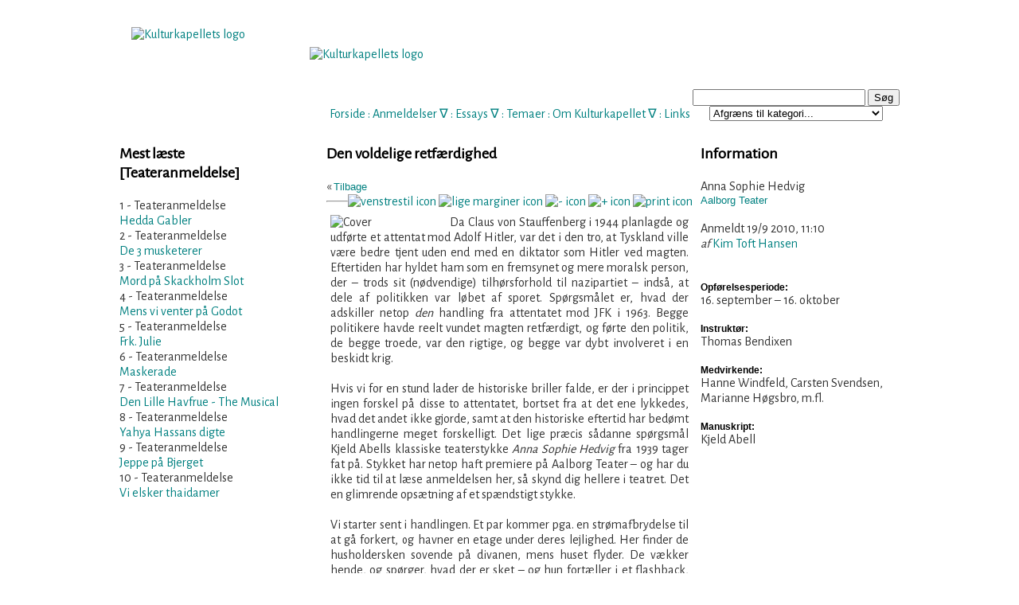

--- FILE ---
content_type: text/html; charset=utf-8
request_url: https://kulturkapellet.dk/teateranmeldelse.php?id=27
body_size: 7256
content:

<!DOCTYPE html PUBLIC "-//W3C//DTD XHTML 1.0 Transitional//EN" "http://www.w3.org/TR/xhtml1/DTD/xhtml1-transitional.dtd">
<html xmlns="http://www.w3.org/1999/xhtml" xml:lang="da">
<head> 
<!-- <script id="Cookiebot" src="https://consent.cookiebot.com/uc.js" data-cbid="30f72c7b-6d0e-4d09-8a1a-10a691a12694" data-blockingmode="auto" type="text/javascript"></script> -->


<meta property="og:url"             content="" /> 
<meta property="og:type"            content="website" />
<meta property="og:title"           content="Anna Sophie Hedvig" /> 
<meta property="og:image"           content="https://www.kulturkapellet.dk/" /> 
<meta property="og:description"           content="" /> 
<meta name="Description" content="Kulturkapellet er mange ting, ligesom kultur i sig selv er mange ting. Kulturkapellet er først og fremmest en finger på den kunstneriske og kulturelle puls, hvilket kredser omkring mange forskellige kunstformer og kommunikationsforståelser" />
<meta name="Keywords" content="Kultur, litteratur, musik, teater, udstillinger, lyrik, spil, tegneserier, formidling, kunst, forskning, sprog" />
<meta name="Robots" content="Index, follow" />
<meta name="Revisit-after" content="1" />
<meta name="Author" content="" />
<link rev="made" href="mailto:webmaster@kulturkapellet.dk" />
<meta http-equiv="Reply-to" content="webmaster@kulturkapellet.dk" />
<meta name="Copyright" content="Må benyttes med kildeangivelse" />
<meta http-equiv="Content-language" content="dan" />
<meta http-equiv="Content-Script-Type" content="text/javascript" />
<meta http-equiv="Content-Type" content="text/html;charset=ISO-8859-1" />
<meta name="DC.Title" content="Kulturkapellet" />
<meta name="DC.Description" content="Kulturkapellet er mange ting, ligesom kultur i sig selv er mange ting. Kulturkapellet er først og fremmest en finger på den kunstneriske og kulturelle puls, hvilket kredser omkring mange forskellige kunstformer og kommunikationsforståelser" />
<meta name="DC.Subject" content="Kultur, litteratur, musik, teater, udstillinger, lyrik, spil, tegneserier, formidling, kunst, forskning, sprog" />
<meta name="DC.Creator" content="Kulturkapellet" />
<meta name="DC.Contributor" content="Poulsen, Claus; Toft Hansen, Kim; Anthoni, Kasper; Gade, Mikkel; Christiansen, Steen; Schytte, Tine" />
<meta name="DC.Rights" content="Må benyttes med kildeangivelse" />
<meta name="DC.Identifier" content="https://www.kulturkapellet.dk" />
<meta name="DC.Publisher" content="Kulturkapellet" />
<meta name="DC.Date" scheme="ISO8601" content="2007-12-10" />
<meta name="DC.Language" scheme="NISOZ39.50" content="dan" />
<meta name="DC.Format" scheme="MIME" content="text/html" />
<link rel="schema.dc" href="http://purl.org/metadata/dublin_core_elements" />
<title>Kulturkapellet - Teateranmeldelse: Anna Sophie Hedvig</title>
<link href='//fonts.googleapis.com/css?family=Alegreya Sans' rel='stylesheet'>
<link href="kk2.css" rel="stylesheet" type="text/css" media="screen" />
<link href="kk_print.css" rel="stylesheet" type="text/css" media="print" />
<meta http-equiv="Cache-Control" content="no-cache" />
<meta http-equiv="Pragma" content="no-cache" />
<script type="text/javascript" src="scripts.js"></script>
<script type="text/javascript" src="menucontents.js"></script>
<script type="text/javascript" src="anylinkmenu.js">

/***********************************************
* AnyLink JS Drop Down Menu v2.0- © Dynamic Drive DHTML code library (www.dynamicdrive.com)
* This notice MUST stay intact for legal use
* Visit Project Page at http://www.dynamicdrive.com/dynamicindex1/dropmenuindex.htm for full source code
***********************************************/
</script>
<link rel="alternate" type="application/rss+xml" title="RSS" href="https://www.kulturkapellet.dk/kulturkapellet.xml" />
<link rel="icon" href="gfx/kk.ico" />

<script type="text/javascript">

  var _gaq = _gaq || [];
  _gaq.push(['_setAccount', 'UA-29327529-1']);
  _gaq.push(['_trackPageview']);

  (function() {
    var ga = document.createElement('script'); ga.type = 'text/javascript'; ga.async = true;
    ga.src = ('https:' == document.location.protocol ? 'https://ssl' : 'http://www') + '.google-analytics.com/ga.js';
    var s = document.getElementsByTagName('script')[0]; s.parentNode.insertBefore(ga, s);
  })();

</script>
</head> 

<body>
 <!-- ***************** -->
<!--  Wrapping content -->
<!-- ***************** -->
<div id="wrapper">

	<!-- ***************** -->	
	<!--  Indhendt menu m.m. -->
	<!-- ***************** -->
	<div id="header">	
		<a id="top"></a>
<br /><br/><br/><br />
<!-- <h2>~ KULTURKAPELLET ~</h2> -->
<!-- <em> tidsskrift for kunst- og kulturformidling</em><br /><hr width="300px"/><br /> -->
<br/><br/><br/><span class="web">

<a class="alink" href="index.php">Forside</a> :
<!-- <a class="menuanchorclass" rel="anylinkmenu3" href="index.php">Forside</a>
 <span class="lillegraa">&#8711;</span>  : -->

<a class="menuanchorclass" rel="anylinkmenu1" href="anmeldelser.php">Anmeldelser</a> 
<span class="lillegraa">&#8711;</span> :

<a class="menuanchorclass" rel="anylinkmenu2" href="essays.php">Essays</a> 
<span class="lillegraa">&#8711;</span> :

<a class="alink" href="tema.php?id=1">Temaer</a>
 : 

<a class="menuanchorclass" rel="anylinkmenu5" href="om_kulturkapellet.php">Om Kulturkapellet</a>
<span class="lillegraa">&#8711;</span> : 

<a class="alink" href="links.php?kategori=Film">Links</a>

</span><br /><br />

<div id="search">
	  </script>
	<form name="searchForm" action="results.php" method="post">
	<input type="text" name="searchtext" size="25" value="" />
	<input type="button" name="knap" value="Søg" class="" onclick="javascript:validateForm()" />
<br/>
<select name="valgt_kategori">
	<option value="Intet">Afgræns til kategori...</option>
	<option class="dd_header" value="">[ ANMELDELSER ]</option>
	<option value="Filmanmeldelse">Filmanmeldelser</option>
	<option value="Prosaanmeldelse">Prosaanmeldelser</option> 
	<option value="Sagprosaanmeldelse">Sagprosaanmeldelser</option>
	<option value="Lyrikanmeldelse">Lyrikanmeldelser</option>
	<option value="Musikanmeldelse">Musikanmeldelser</option>
	<option value="Koncertanmeldelse">Koncertanmeldelser</option>
	<option value="Spilanmeldelse">Spilanmeldelser</option>
	<option value="Teateranmeldelse">Teateranmeldelser</option>
	<option value="Tegneserieanmeldelse">Tegneserieanmeldelser</option>
	<option value="Udstillingsanmeldelse">Udstillingsanmeldelser</option>
	<option class="dd_header" value="">[ ESSAYS ]</option>
	<option value="Filmessay">Filmessay</option>
	<option value="Filosofi, kultur og samfund">Filosofi, kultur og samfundsessay</option>
	<option value="Litteraturessay">Litteraturessay</option>
	<option value="Kunstessay">Kunstessay</option>
	<option value="Musikessay">Musikessay</option>
	<option class="dd_header" value="">[ TEMA ]</option>
	<option value="Tema">Tema</option>
</select>
	</form> 
<a class="mlink" href=""></a>
	<script type="text/javascript">
<!--
function validateForm() 
{
 var okSoFar=true
 with (document.searchForm)
 {
  if (searchtext.value=="" && okSoFar)
  {
    okSoFar=false
    alert("Vær venlig at indtaste søgeord - Husk, mindst 4 bogstaver.")
    searchtext.focus()
  }
  if (searchtext.value=="AND" && okSoFar)
  {
    okSoFar=false
    alert("'AND' kan ikke bruges som søgeord.")
    searchtext.focus()
  }
  if (searchtext.value=="OR" && okSoFar)
  {
    okSoFar=false
    alert("'OR' kan ikke bruges som søgeord.")
    searchtext.focus()
  }
  if (okSoFar==true)  submit();
 }
}
-->
</script>
  
<script>
  (function() {
    var cx = '012975306891659204159:ohvw2st2j3g';
    var gcse = document.createElement('script');
    gcse.type = 'text/javascript';
    gcse.async = true;
    gcse.src = 'https://cse.google.com/cse.js?cx=' + cx;
    var s = document.getElementsByTagName('script')[0];
    s.parentNode.insertBefore(gcse, s);
  })();
</script>
<gcse:searchbox></gcse:searchbox>
</div>

<div id="logo">
<a class="img" href="index.php" title="Til forsiden"><br/>
<img src="gfx/logo2010ka.png" border="0" width="200" height="100" alt="Kulturkapellets logo" />
<br/>
</a>
</div>

<div id="heading">
<a class="img" href="index.php" title="Til forsiden"><br/>
<img src="gfx/subheading.png" border="0" width="500" height="62" alt="Kulturkapellets logo" />
<br/>
</a>
</div>
	</div>
	
	<!-- ***************** -->	
	<!--  Definer venstre område.	-->
	<!-- ***************** -->
	<div id="container">
	<div id="left">
		<h3>Mest læste <span class='lillegraa'><br />[Teateranmeldelse]</span></h3>

<div align='left'><span class='lillegraa'>1 - Teateranmeldelse</span><br/><a href='/teateranmeldelse.php?id=160'>Hedda Gabler</a><br/></div><div align='left'><span class='lillegraa'>2 - Teateranmeldelse</span><br/><a href='/teateranmeldelse.php?id=162'>De 3 musketerer</a><br/></div><div align='left'><span class='lillegraa'>3 - Teateranmeldelse</span><br/><a href='/teateranmeldelse.php?id=171'>Mord på Skackholm Slot</a><br/></div><div align='left'><span class='lillegraa'>4 - Teateranmeldelse</span><br/><a href='/teateranmeldelse.php?id=34'>Mens vi venter på Godot</a><br/></div><div align='left'><span class='lillegraa'>5 - Teateranmeldelse</span><br/><a href='/teateranmeldelse.php?id=25'>Frk. Julie</a><br/></div><div align='left'><span class='lillegraa'>6 - Teateranmeldelse</span><br/><a href='/teateranmeldelse.php?id=17'>Maskerade</a><br/></div><div align='left'><span class='lillegraa'>7 - Teateranmeldelse</span><br/><a href='/teateranmeldelse.php?id=152'>Den Lille Havfrue - The Musical</a><br/></div><div align='left'><span class='lillegraa'>8 - Teateranmeldelse</span><br/><a href='/teateranmeldelse.php?id=161'>Yahya Hassans digte</a><br/></div><div align='left'><span class='lillegraa'>9 - Teateranmeldelse</span><br/><a href='/teateranmeldelse.php?id=69'>Jeppe på Bjerget</a><br/></div><div align='left'><span class='lillegraa'>10 - Teateranmeldelse</span><br/><a href='/teateranmeldelse.php?id=116'>Vi elsker thaidamer</a><br/></div>	</div>
		
		<!-- ***************** -->		
		<!-- Definer centerområdet -->
		<!-- ***************** -->
		<div id="content">			
		
<!-- herfra skal der printes -->
<div id="centercol_txt"> 
<!-- overskrift på til anmeldelse print / web -->
				<span class="print"> <!-- Show: Print only -->
				<br/><strong>Anna Sophie Hedvig</strong> Aalborg Teater<br />Anmeldt 19/9 2010, 11:10 af Kim Toft Hansen<h3>Den voldelige retfærdighed</h3><hr/>				</span>
				<!-- Screen heading -->
				<span class="web"><h3>Den voldelige retfærdighed</h3></span>
				
				<!-- Tilbagelink -->
				<span class="web">
				« <a class="mlink" href="javascript:history.go(-1);">Tilbage</a>
				<!-- Options for text -->
				<span id="options">
<a href="#" onclick="document.getElementById('tekst').style.textAlign='left';return false;"><img src="gfx/icon_venstrestil.gif" border="0" width="13" height="12" alt="venstrestil icon" title="Venstrestil tekst" /></a>
<a href="#" onclick="document.getElementById('tekst').style.textAlign='justify';return false;"><img src="gfx/icon_justify.gif" border="0" width="13" height="12" alt="lige marginer icon" title="Lige marginer" /></a>
<a href="javascript:decreaseFontSize();">
<img src="gfx/icon_minus.gif" border="0" width="13" height="12" alt="- icon" title="Formindsk tekststørrelse" /></a>
<a href="javascript:increaseFontSize();">
<img src="gfx/icon_plus.gif" border="0" width="13" height="12" alt="+ icon" title="Forstør tekststørrelse" /></a>
<a href="javascript:window.print()">
<img src="gfx/print_icon.gif" border="0" width="13" height="12" alt="print icon" title="Printervenlig version" /></a> 
 <!-- <script type="text/javascript">SendTilVen();</script> -->
</span>

<br/><hr />
				</span>	
		
<!-- herfra gælder tekst til tekststørrelse -->
<div class="anm_tekst">

<!-- her stilles coverets position -->	
<div id="cover">
<img src='gfx/covers/teater/anne_sophie_hedvig_aalborgteater.jpg' border='0' width='140' alt='Cover' title='Anna Sophie Hedvig ()' /></div>

<!-- 'tekst' er id på tekstjustering -->
			<p id="tekst">Da Claus von Stauffenberg i 1944 planlagde og udførte et attentat mod Adolf Hitler, var det i den tro, at Tyskland ville være bedre tjent uden end med en diktator som Hitler ved magten. Eftertiden har hyldet ham som en fremsynet og mere moralsk person, der – trods sit (nødvendige) tilhørsforhold til nazipartiet – indså, at dele af politikken var løbet af sporet. Spørgsmålet er, hvad der adskiller netop <em>den</em> handling fra attentatet mod JFK i 1963. Begge politikere havde reelt vundet magten retfærdigt, og førte den politik, de begge troede, var den rigtige, og begge var dybt involveret i en beskidt krig.<br /><br /> 

Hvis vi for en stund lader de historiske briller falde, er der i princippet ingen forskel på disse to attentatet, bortset fra at det ene lykkedes, hvad det andet ikke gjorde, samt at den historiske eftertid har bedømt handlingerne meget forskelligt. Det lige præcis sådanne spørgsmål Kjeld Abells klassiske teaterstykke <em>Anna Sophie Hedvig</em> fra 1939 tager fat på. Stykket har netop haft premiere på Aalborg Teater – og har du ikke tid til at læse anmeldelsen her, så skynd dig hellere i teatret. Det en glimrende opsætning af et spændstigt stykke.<br /><br />

Vi starter sent i handlingen. Et par kommer pga. en strømafbrydelse til at gå forkert, og havner en etage under deres lejlighed. Her finder de husholdersken sovende på divanen, mens huset flyder. De vækker hende, og spørger, hvad der er sket – og hun fortæller i et flashback, hvordan hele huset var ved at tumle omkring under en fest – og vi springer tilbage. Anna Sophie Hedvig ankommer til sin kusines hus midt under et hektisk hurlumhej. Fruen får netop besked på, at hun skal holde hus for en større gruppe officielle gæster. <br /><br />

Og for at familiens idyl skal være holden inviterer hun også deres søn med kone, med den formaning at han skal holde sine kritiske holdninger for sig selv – holdninger, vi på dette tidspunkt ikke kender. Under denne middag falder diskussionen på spørgsmålet, om enhver kan slå ihjel, og her indtager sønnen John en position, der ender med at provokere specielt en af de officielle gæster, direktør Hoff som faren skal gøre forretningen med. John mener, at flere <em>burde</em> kunne slå ihjel, hvis det var nødvendigt. Hoff forsøger at modargumentere denne holdning, hvilket ender i et buldrende skænderi – indtil Anna Sophie Hedvig råber ”Jo!”.<br /><br />

<em>Anna Sophie Hedvig</em> er et stykke, der var fremsynet i sit syn på verden. Kun et år før Danmarks besættelse i 1940 har det premiere på Det Kgl. Teater, og blikket, som stykket kaster på den verden, der er på nippet til at kaste sig ud i blodig krig, er dystert og nærværende – også fordi vi ved, hvordan det gik. Men argumentet, som stykket fremmaner, er ikke nødvendigvis nemt og ensidigt, idet Abell her tør gå i clinch med det svære spørgsmål, om hvornår det er retfærdigt at udøve vold og at dræbe. <br /><br />

Måske som bekendt viser det sig (uden at det giver stykkets plot væk – hun siger det jo selv), at Hedvig har slået en diktatorisk skolebestyrerinde ihjel, fordi hun udøvede moralsk vold mod eleverne. Det er her derfor selvfølgelig nærliggende at læse stykket allegorisk. Men det vil mere end det – det handler ikke kun om sin historiske samtid: Det handler også om vores fælles nutid og fremtid, der netop bygger på, hvem der har monopol på retten til at slå ihjel – fysisk vold finder sted hver eneste dag på ganske lovlig vis. Volden er på den måde en kilde til at skabe netop det modsatte: et roligt samfund. Men hvordan skelner vi? Det er <em>det</em> spørgsmål, der er så svært.<br /><br />

Aalborg Teater kalder selv sin opsætning for en politisk <em>krimi</em> – en genre, der er lidt diffus, og måske mere er en publikumsmagnet end en reel genrebetegnelse for stykket. Men den springende rytme, der klipper i tid, efterlader en klar tråd af <em>suspense</em>. Det er uklart, hvad der er sket på flere tidspunkter, og det efterlader stykket måske nærmere som en politisk <em>thriller</em>. Mordet er for så vidt ”opklaret” fra starten, i hvert fald fra publikums synsvinkel. <br /><br />
<table align='center'>
 <tr>
  <td>
   <div align='center'>
   <img src='gfx/anmeldelser/teater/image002.jpg'><br>
   </div>
  </td>
 </tr>
 <tr>
  <td>
   <div align='center'>
   <span class='lillegraa'>
Fotograf: Nils Krogh</span>
   </div>
  </td>
 </tr></table><br />


Under alle omstændigheder formår opsætningen her at levere en nervepirrende version, der også teknisk fungerer uantasteligt. Særligt Ida Prags og Jonas Hvids lys- og lyddesign sætter en olm og alvorsfuld stemning, der godt nok i første del er blødt gevaldigt op af herligt, humoristisk skuespil. Da jeg i sin tid læste Abells teaterstykke, grinede jeg ikke i nærheden af så meget, som jeg grinede under denne opsætning. Og denne tolkning, hvor første dels grundtone mest er præget af lystspil, står på den måde i skærende kontrast til anden dels mørke og dystre vinkel på voldens grundelementer. <br /><br />
<table align='center'>
 <tr>
  <td>
   <div align='center'>
   <img src='gfx/anmeldelser/teater/image001.jpg'><br>
   </div>
  </td>
 </tr>
 <tr>
  <td>
   <div align='center'>
   <span class='lillegraa'>
Fotograf: Nils Krogh</span>
   </div>
  </td>
 </tr></table><br />
Hanne Windfeld, der spiller Hedvig, rammer i denne sammenhæng en rolle, som hendes lidt tilbageholdte stil egner sig storartet til. Meningen er, at Hedvig undervejs anonymiseres og næsten glemmes til fordel for de mere højrøstede, der – når sandheden kommer på bordet – ikke formår at efterlade samme indtryk som den stille Hedvig. Carsten Svendsen, der er en af de højrøstede, spiller indlevende og særdeles skarpt i rollen som sønnen John, mens Marianne Høgsbro er stykkets helt centrale kilde til opsætningens gode, humoristiske side. <br /><br />
<table align='center'>
 <tr>
  <td>
   <div align='center'>
   <img src='gfx/anmeldelser/teater/image003.jpg'><br>
   </div>
  </td>
 </tr>
 <tr>
  <td>
   <div align='center'>
   <span class='lillegraa'>
Fotograf: Nils Krogh </span>
   </div>
  </td>
 </tr></table><br />
Lars Lohmann, der spiller faderen i familien, er derimod (igen, er jeg lige ved at sige) relativt anonym – han viser ikke rigtig den nødvendige spændvidde, der skal til for at mestre forskellige roller. Men under alle omstændigheder er stykkets grundsten, at skuespillet samlet set faktisk fungerer uovertruffet. I godt samspil med en velfungerende scenografi viser stykket igen engang, hvor højt et niveau Aalborg Teater balancerer på. <em>Anna Sophie Hedvig</em> er – og det siger ikke så lidt – blandt de bedste opsætninger længe på teatret.</p>

			<!-- vis ikon for 'retur til top' -->
			<div align="center"><a href="#top">
				<span class="web"><img src="gfx/icon-up.gif" border="0" width="11" height="12" alt="pil op" title="Til toppen af siden" /></a></span>
			</div>

			<!-- Indsæt links til forrige og næste -->
<div id='prev_rec'><span class='lillegraa'>Forrige anmeldelse</span><br />&#171; <a href='teateranmeldelse.php?id=26' title='Læs anmeldelsen af Ægte jyder'>Ægte jyder </a> &#171;</div><div id='next_rec'><span class='lillegraa'>Næste anmeldelse</span><br />&#187;&nbsp;<a href='teateranmeldelse.php?id=28' title='Læs anmeldelsen af Julecabaret Café Liva: LIVA der manglede'>Julecabaret Café Liva: LIVA de...</a> &#187;</div><br/><br/>

			
			<!-- Her er et 'tilbage til index'-link -->
<div style="text-align:center">
<span class="web">
<a href="teateranmeldelser.php" title="Tilbage til anmeldelsesoversigt">Flere teateranmeldelser...</a><br />
</span>

</div>
</div>
</div>
</div>


		
		
		<div id="right"><!-- begin rightcol -->

<h3>Information</h3>

Anna Sophie Hedvig<br/>
<a class='mlink' target='_blank' href='http://www.aalborgteater.dk/' title='Se teatrets hjemmeside'>Aalborg Teater</a><br/><br/>

<span class='lillegraa'>
				Anmeldt 19/9 2010, 11:10 <em><br/>af </em><a class='mlinksm' href='visprofil.php?brugernavn=Kim Toft Hansen' title='Se anmelderprofil'>Kim Toft Hansen</a><br/><br/><br />		</span>


<div class="fed">Opførelsesperiode:</div>
16. september – 16. oktober<br/><br/>
<div class='fed'>Instruktør:</div> 
<div class='mlink'>Thomas Bendixen</div>
<br/>
<div class='fed'>Medvirkende:</div>
<div class='mlink'>Hanne Windfeld, Carsten Svendsen, Marianne Høgsbro, m.fl.</div>
<br/>
<div class='fed'>Manuskript:</div>
<div class='mlink'>Kjeld Abell</div>

<!-- 

--- FILE ---
content_type: text/javascript
request_url: https://kulturkapellet.dk/menucontents.js
body_size: 469
content:
var anylinkmenu1={divclass:'anylinkmenu', inlinestyle:'', linktarget:''} //First menu variable. Make sure "anylinkmenu1" is a unique name!
anylinkmenu1.items=[
	["Film", "filmanmeldelser.php"],
	["Prosa", "prosaanmeldelser.php"],
	["Sagprosa", "sagprosaanmeldelser.php"],
	["Lyrik", "lyrikanmeldelser.php"],
	["Musik", "musikanmeldelser.php"],
	["Koncerter", "koncertanmeldelser.php"],
	["Spil", "spilanmeldelser.php"],
	["Teater", "teateranmeldelser.php"],
	["Tegneserier", "tegneserieanmeldelser.php"],
	["Udstillinger", "udstillingsanmeldelser.php"]
]

var anylinkmenu2={divclass:'anylinkmenu', inlinestyle:'', linktarget:''} //First menu variable. Make sure "anylinkmenu1" is a unique name!
anylinkmenu2.items=[
	["Film", "filmessays.php"],
	["Filosofi, kultur og samfund", "filosofi,%20kultur%20og%20samfundsessays.php"],
	["Kunst", "kunstessays.php"],
	["Litteratur", "litteraturessays.php"],
	["Musik", "musikessays.php"]
]

var anylinkmenu3={divclass:'anylinkmenu', inlinestyle:'', linktarget:''} //First menu variable. Make sure "anylinkmenu1" is a unique name!
anylinkmenu3.items=[
	["Forside", "index.php"]
]

var anylinkmenu4={divclass:'anylinkmenu', inlinestyle:'', linktarget:''} //First menu variable. Make sure "anylinkmenu1" is a unique name!
anylinkmenu4.items=[
	["Tema", "tema.php?id=1"]
]

var anylinkmenu5={divclass:'anylinkmenu', inlinestyle:'', linktarget:''} //First menu variable. Make sure "anylinkmenu1" is a unique name!
anylinkmenu5.items=[
	["Om Kulturkapellet", "omkulturkapellet.php"],
// CPO 01.04.14	["Bliv skribent!", "blivskribent.php"],
// CPO 12.11.12		["Støt Kulturkapellet", "blivmedlem.php"],
	["Vedtægter (Fil i PDF)", "PDF/Vedtaegter_2010.pdf"],
	["Redaktion og skribenter", "redaktionen.php?m=Redaktionsmedlem"],
	["Kontakt os", "kontakt.php"]
]


var anylinkmenu6={divclass:'anylinkmenu', inlinestyle:'', linktarget:''} //First menu variable. Make sure "anylinkmenu1" is a unique name!
anylinkmenu6.items=[
	["Film", "links.php?kategori=Film"]
]


--- FILE ---
content_type: text/javascript
request_url: https://kulturkapellet.dk/scripts.js
body_size: 888
content:
function SletAnmeldelse() {
    return confirm("Sikker på du vil slette denne udgivelse?")
}
   
function SendTilVen() {
titel = escape(document.title)
adresse = escape(location.href)
document.write('<a href="mailto:din@ven.dk?subject=' + titel + '&body=Hej! %0dSe mere på ' + adresse + ' - vi ses!"><img src="/kk/gfx/icon_email.gif" width="13" height="12" border="0" alt="" title="Anbefal denne side til en ven" /></a>');
}

function Clickheretoprint()
{ 
  var disp_setting="toolbar=no,location=no,directories=no,menubar=no,"; 
      disp_setting+="scrollbars=yes,width=700, height=600, left=100, top=25"; 
  var content_vlue = document.getElementById("centercol_txt").innerHTML; 
  var content_ttle = document.getElementsByTagName("title")[0];
			titel=content_ttle.childNodes[0];

  var docprint=window.open("","",disp_setting); 
   docprint.document.open(); 
   docprint.document.write('<html><head><title>');
   docprint.document.write(titel.nodeValue);          
	 docprint.document.write('</title>');
	 docprint.document.write('<link href="print.css" rel="stylesheet" type="text/css" />');
   docprint.document.write('</head><body onLoad="self.print()">');          
   docprint.document.write(titel.nodeValue);          
   docprint.document.write(content_vlue);          
   docprint.document.write('</body></html>'); 
   docprint.document.close(); 
   docprint.focus(); 
}

var min=8;
var max=18;
function increaseFontSize() {
   var p = document.getElementsByTagName('p');
   for(i=0;i<p.length;i++) {
      if(p[i].style.fontSize) {
         var s = parseInt(p[i].style.fontSize.replace("px",""));
      } else {
         var s = 12;
      }
      if(s!=max) {
         s += 1;
      }
      p[i].style.fontSize = s+"px"
   }
}
function decreaseFontSize() {
   var p = document.getElementsByTagName('p');
   for(i=0;i<p.length;i++) {
      if(p[i].style.fontSize) {
         var s = parseInt(p[i].style.fontSize.replace("px",""));
      } else {
         var s = 12;
      }
      if(s!=min) {
         s -= 1;
      }
      p[i].style.fontSize = s+"px"
   }   
}

function validateFormComment() 
{
 var okSoFar=true
 with (document.gemkommentar)
 {
  if (navn.value=="" && okSoFar)
  {
    okSoFar=false
    alert("Vær venlig at indtaste dit navn.")
    navn.focus()
  }
  if (email.value=="" && okSoFar)
  {
    okSoFar=false
    alert("Vær venlig at indtaste din e-mail.")
    email.focus()
  }
  if (tekst.value=="" && okSoFar)
  {
    okSoFar=false
    alert("Vær venlig at indtaste kommentar.")
    tekst.focus()
  }
  if (okSoFar==true) { submit(); }
 }
}
